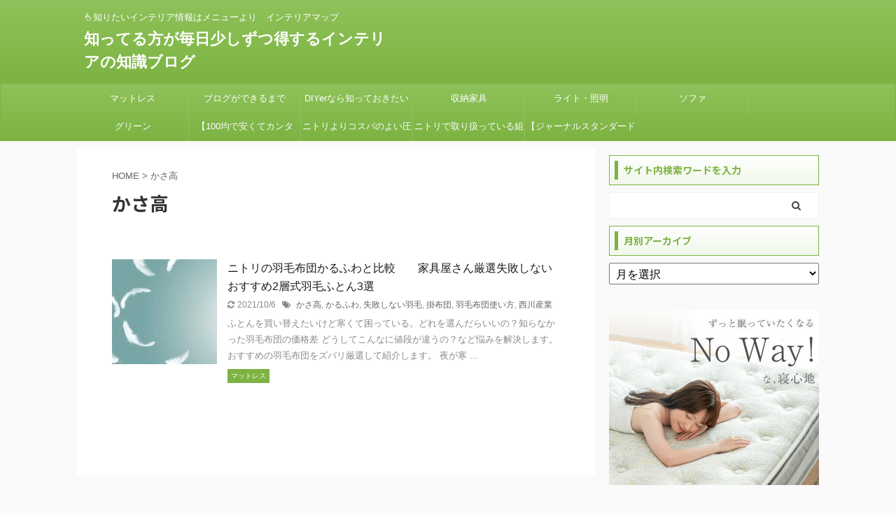

--- FILE ---
content_type: text/html; charset=UTF-8
request_url: https://sabublog.com/tag/%E3%81%8B%E3%81%95%E9%AB%98/
body_size: 15536
content:
<!DOCTYPE html>
<!--[if lt IE 7]>
<html class="ie6" dir="ltr" lang="ja" prefix="og: https://ogp.me/ns#"> <![endif]-->
<!--[if IE 7]>
<html class="i7" dir="ltr" lang="ja" prefix="og: https://ogp.me/ns#"> <![endif]-->
<!--[if IE 8]>
<html class="ie" dir="ltr" lang="ja" prefix="og: https://ogp.me/ns#"> <![endif]-->
<!--[if gt IE 8]><!-->
<html dir="ltr" lang="ja" prefix="og: https://ogp.me/ns#" class="s-navi-search-overlay ">
	<!--<![endif]-->
	<head prefix="og: http://ogp.me/ns# fb: http://ogp.me/ns/fb# article: http://ogp.me/ns/article#">
		<meta charset="UTF-8" >
		<meta name="viewport" content="width=device-width,initial-scale=1.0,user-scalable=no,viewport-fit=cover">
		<meta name="format-detection" content="telephone=no" >

					<meta name="robots" content="noindex,follow">
		
		<link rel="alternate" type="application/rss+xml" title="知ってる方が毎日少しずつ得するインテリアの知識ブログ RSS Feed" href="https://sabublog.com/feed/" />
		<link rel="pingback" href="https://sabublog.com/xmlrpc.php" >
		<!--[if lt IE 9]>
		<script src="https://sabublog.com/wp-content/themes/affinger5/js/html5shiv.js"></script>
		<![endif]-->
					<style>img:is([sizes="auto" i], [sizes^="auto," i]) { contain-intrinsic-size: 3000px 1500px }</style>
	
		<!-- All in One SEO 4.9.0 - aioseo.com -->
	<meta name="robots" content="max-image-preview:large" />
	<link rel="canonical" href="https://sabublog.com/tag/%e3%81%8b%e3%81%95%e9%ab%98/" />
	<meta name="generator" content="All in One SEO (AIOSEO) 4.9.0" />
		<script type="application/ld+json" class="aioseo-schema">
			{"@context":"https:\/\/schema.org","@graph":[{"@type":"BreadcrumbList","@id":"https:\/\/sabublog.com\/tag\/%E3%81%8B%E3%81%95%E9%AB%98\/#breadcrumblist","itemListElement":[{"@type":"ListItem","@id":"https:\/\/sabublog.com#listItem","position":1,"name":"Home","item":"https:\/\/sabublog.com","nextItem":{"@type":"ListItem","@id":"https:\/\/sabublog.com\/tag\/%e3%81%8b%e3%81%95%e9%ab%98\/#listItem","name":"\u304b\u3055\u9ad8"}},{"@type":"ListItem","@id":"https:\/\/sabublog.com\/tag\/%e3%81%8b%e3%81%95%e9%ab%98\/#listItem","position":2,"name":"\u304b\u3055\u9ad8","previousItem":{"@type":"ListItem","@id":"https:\/\/sabublog.com#listItem","name":"Home"}}]},{"@type":"CollectionPage","@id":"https:\/\/sabublog.com\/tag\/%E3%81%8B%E3%81%95%E9%AB%98\/#collectionpage","url":"https:\/\/sabublog.com\/tag\/%E3%81%8B%E3%81%95%E9%AB%98\/","name":"\u304b\u3055\u9ad8 | \u77e5\u3063\u3066\u308b\u65b9\u304c\u6bce\u65e5\u5c11\u3057\u305a\u3064\u5f97\u3059\u308b\u30a4\u30f3\u30c6\u30ea\u30a2\u306e\u77e5\u8b58\u30d6\u30ed\u30b0","inLanguage":"ja","isPartOf":{"@id":"https:\/\/sabublog.com\/#website"},"breadcrumb":{"@id":"https:\/\/sabublog.com\/tag\/%E3%81%8B%E3%81%95%E9%AB%98\/#breadcrumblist"}},{"@type":"Person","@id":"https:\/\/sabublog.com\/#person","name":"\u7ba1\u7406\u4eba","image":{"@type":"ImageObject","@id":"https:\/\/sabublog.com\/tag\/%E3%81%8B%E3%81%95%E9%AB%98\/#personImage","url":"https:\/\/secure.gravatar.com\/avatar\/ca7230ffc75fc6cb90c0e85bec9ecffe?s=96&d=mm&r=g","width":96,"height":96,"caption":"\u7ba1\u7406\u4eba"},"sameAs":["https:\/\/twitter.com\/sabu_su"]},{"@type":"WebSite","@id":"https:\/\/sabublog.com\/#website","url":"https:\/\/sabublog.com\/","name":"\u77e5\u3063\u3066\u308b\u65b9\u304c\u6bce\u65e5\u5c11\u3057\u305a\u3064\u5f97\u3059\u308b\u30a4\u30f3\u30c6\u30ea\u30a2\u306e\u77e5\u8b58\u30d6\u30ed\u30b0","description":"\ud83d\udc46\u77e5\u308a\u305f\u3044\u30a4\u30f3\u30c6\u30ea\u30a2\u60c5\u5831\u306f\u30e1\u30cb\u30e5\u30fc\u3088\u308a\u3000\u30a4\u30f3\u30c6\u30ea\u30a2\u30de\u30c3\u30d7","inLanguage":"ja","publisher":{"@id":"https:\/\/sabublog.com\/#person"}}]}
		</script>
		<!-- All in One SEO -->

<title>かさ高 | 知ってる方が毎日少しずつ得するインテリアの知識ブログ</title>
<link rel='dns-prefetch' href='//ajax.googleapis.com' />
<link rel='dns-prefetch' href='//webfonts.xserver.jp' />
<link rel='dns-prefetch' href='//stats.wp.com' />
<link rel='preconnect' href='//c0.wp.com' />
<script type="text/javascript">
/* <![CDATA[ */
window._wpemojiSettings = {"baseUrl":"https:\/\/s.w.org\/images\/core\/emoji\/15.0.3\/72x72\/","ext":".png","svgUrl":"https:\/\/s.w.org\/images\/core\/emoji\/15.0.3\/svg\/","svgExt":".svg","source":{"concatemoji":"https:\/\/sabublog.com\/wp-includes\/js\/wp-emoji-release.min.js?ver=6.7.1"}};
/*! This file is auto-generated */
!function(i,n){var o,s,e;function c(e){try{var t={supportTests:e,timestamp:(new Date).valueOf()};sessionStorage.setItem(o,JSON.stringify(t))}catch(e){}}function p(e,t,n){e.clearRect(0,0,e.canvas.width,e.canvas.height),e.fillText(t,0,0);var t=new Uint32Array(e.getImageData(0,0,e.canvas.width,e.canvas.height).data),r=(e.clearRect(0,0,e.canvas.width,e.canvas.height),e.fillText(n,0,0),new Uint32Array(e.getImageData(0,0,e.canvas.width,e.canvas.height).data));return t.every(function(e,t){return e===r[t]})}function u(e,t,n){switch(t){case"flag":return n(e,"\ud83c\udff3\ufe0f\u200d\u26a7\ufe0f","\ud83c\udff3\ufe0f\u200b\u26a7\ufe0f")?!1:!n(e,"\ud83c\uddfa\ud83c\uddf3","\ud83c\uddfa\u200b\ud83c\uddf3")&&!n(e,"\ud83c\udff4\udb40\udc67\udb40\udc62\udb40\udc65\udb40\udc6e\udb40\udc67\udb40\udc7f","\ud83c\udff4\u200b\udb40\udc67\u200b\udb40\udc62\u200b\udb40\udc65\u200b\udb40\udc6e\u200b\udb40\udc67\u200b\udb40\udc7f");case"emoji":return!n(e,"\ud83d\udc26\u200d\u2b1b","\ud83d\udc26\u200b\u2b1b")}return!1}function f(e,t,n){var r="undefined"!=typeof WorkerGlobalScope&&self instanceof WorkerGlobalScope?new OffscreenCanvas(300,150):i.createElement("canvas"),a=r.getContext("2d",{willReadFrequently:!0}),o=(a.textBaseline="top",a.font="600 32px Arial",{});return e.forEach(function(e){o[e]=t(a,e,n)}),o}function t(e){var t=i.createElement("script");t.src=e,t.defer=!0,i.head.appendChild(t)}"undefined"!=typeof Promise&&(o="wpEmojiSettingsSupports",s=["flag","emoji"],n.supports={everything:!0,everythingExceptFlag:!0},e=new Promise(function(e){i.addEventListener("DOMContentLoaded",e,{once:!0})}),new Promise(function(t){var n=function(){try{var e=JSON.parse(sessionStorage.getItem(o));if("object"==typeof e&&"number"==typeof e.timestamp&&(new Date).valueOf()<e.timestamp+604800&&"object"==typeof e.supportTests)return e.supportTests}catch(e){}return null}();if(!n){if("undefined"!=typeof Worker&&"undefined"!=typeof OffscreenCanvas&&"undefined"!=typeof URL&&URL.createObjectURL&&"undefined"!=typeof Blob)try{var e="postMessage("+f.toString()+"("+[JSON.stringify(s),u.toString(),p.toString()].join(",")+"));",r=new Blob([e],{type:"text/javascript"}),a=new Worker(URL.createObjectURL(r),{name:"wpTestEmojiSupports"});return void(a.onmessage=function(e){c(n=e.data),a.terminate(),t(n)})}catch(e){}c(n=f(s,u,p))}t(n)}).then(function(e){for(var t in e)n.supports[t]=e[t],n.supports.everything=n.supports.everything&&n.supports[t],"flag"!==t&&(n.supports.everythingExceptFlag=n.supports.everythingExceptFlag&&n.supports[t]);n.supports.everythingExceptFlag=n.supports.everythingExceptFlag&&!n.supports.flag,n.DOMReady=!1,n.readyCallback=function(){n.DOMReady=!0}}).then(function(){return e}).then(function(){var e;n.supports.everything||(n.readyCallback(),(e=n.source||{}).concatemoji?t(e.concatemoji):e.wpemoji&&e.twemoji&&(t(e.twemoji),t(e.wpemoji)))}))}((window,document),window._wpemojiSettings);
/* ]]> */
</script>
<style id='wp-emoji-styles-inline-css' type='text/css'>

	img.wp-smiley, img.emoji {
		display: inline !important;
		border: none !important;
		box-shadow: none !important;
		height: 1em !important;
		width: 1em !important;
		margin: 0 0.07em !important;
		vertical-align: -0.1em !important;
		background: none !important;
		padding: 0 !important;
	}
</style>
<link rel='stylesheet' id='wp-block-library-css' href='https://c0.wp.com/c/6.7.1/wp-includes/css/dist/block-library/style.min.css' type='text/css' media='all' />
<link rel='stylesheet' id='aioseo/css/src/vue/standalone/blocks/table-of-contents/global.scss-css' href='https://sabublog.com/wp-content/plugins/all-in-one-seo-pack/dist/Lite/assets/css/table-of-contents/global.e90f6d47.css?ver=4.9.0' type='text/css' media='all' />
<link rel='stylesheet' id='mediaelement-css' href='https://c0.wp.com/c/6.7.1/wp-includes/js/mediaelement/mediaelementplayer-legacy.min.css' type='text/css' media='all' />
<link rel='stylesheet' id='wp-mediaelement-css' href='https://c0.wp.com/c/6.7.1/wp-includes/js/mediaelement/wp-mediaelement.min.css' type='text/css' media='all' />
<style id='jetpack-sharing-buttons-style-inline-css' type='text/css'>
.jetpack-sharing-buttons__services-list{display:flex;flex-direction:row;flex-wrap:wrap;gap:0;list-style-type:none;margin:5px;padding:0}.jetpack-sharing-buttons__services-list.has-small-icon-size{font-size:12px}.jetpack-sharing-buttons__services-list.has-normal-icon-size{font-size:16px}.jetpack-sharing-buttons__services-list.has-large-icon-size{font-size:24px}.jetpack-sharing-buttons__services-list.has-huge-icon-size{font-size:36px}@media print{.jetpack-sharing-buttons__services-list{display:none!important}}.editor-styles-wrapper .wp-block-jetpack-sharing-buttons{gap:0;padding-inline-start:0}ul.jetpack-sharing-buttons__services-list.has-background{padding:1.25em 2.375em}
</style>
<link rel='stylesheet' id='liquid-block-speech-css' href='https://sabublog.com/wp-content/plugins/liquid-speech-balloon/css/block.css?ver=6.7.1' type='text/css' media='all' />
<style id='classic-theme-styles-inline-css' type='text/css'>
/*! This file is auto-generated */
.wp-block-button__link{color:#fff;background-color:#32373c;border-radius:9999px;box-shadow:none;text-decoration:none;padding:calc(.667em + 2px) calc(1.333em + 2px);font-size:1.125em}.wp-block-file__button{background:#32373c;color:#fff;text-decoration:none}
</style>
<style id='global-styles-inline-css' type='text/css'>
:root{--wp--preset--aspect-ratio--square: 1;--wp--preset--aspect-ratio--4-3: 4/3;--wp--preset--aspect-ratio--3-4: 3/4;--wp--preset--aspect-ratio--3-2: 3/2;--wp--preset--aspect-ratio--2-3: 2/3;--wp--preset--aspect-ratio--16-9: 16/9;--wp--preset--aspect-ratio--9-16: 9/16;--wp--preset--color--black: #000000;--wp--preset--color--cyan-bluish-gray: #abb8c3;--wp--preset--color--white: #ffffff;--wp--preset--color--pale-pink: #f78da7;--wp--preset--color--vivid-red: #cf2e2e;--wp--preset--color--luminous-vivid-orange: #ff6900;--wp--preset--color--luminous-vivid-amber: #fcb900;--wp--preset--color--light-green-cyan: #7bdcb5;--wp--preset--color--vivid-green-cyan: #00d084;--wp--preset--color--pale-cyan-blue: #8ed1fc;--wp--preset--color--vivid-cyan-blue: #0693e3;--wp--preset--color--vivid-purple: #9b51e0;--wp--preset--color--soft-red: #e6514c;--wp--preset--color--light-grayish-red: #fdebee;--wp--preset--color--vivid-yellow: #ffc107;--wp--preset--color--very-pale-yellow: #fffde7;--wp--preset--color--very-light-gray: #fafafa;--wp--preset--color--very-dark-gray: #313131;--wp--preset--color--original-color-a: #43a047;--wp--preset--color--original-color-b: #795548;--wp--preset--color--original-color-c: #ec407a;--wp--preset--color--original-color-d: #9e9d24;--wp--preset--gradient--vivid-cyan-blue-to-vivid-purple: linear-gradient(135deg,rgba(6,147,227,1) 0%,rgb(155,81,224) 100%);--wp--preset--gradient--light-green-cyan-to-vivid-green-cyan: linear-gradient(135deg,rgb(122,220,180) 0%,rgb(0,208,130) 100%);--wp--preset--gradient--luminous-vivid-amber-to-luminous-vivid-orange: linear-gradient(135deg,rgba(252,185,0,1) 0%,rgba(255,105,0,1) 100%);--wp--preset--gradient--luminous-vivid-orange-to-vivid-red: linear-gradient(135deg,rgba(255,105,0,1) 0%,rgb(207,46,46) 100%);--wp--preset--gradient--very-light-gray-to-cyan-bluish-gray: linear-gradient(135deg,rgb(238,238,238) 0%,rgb(169,184,195) 100%);--wp--preset--gradient--cool-to-warm-spectrum: linear-gradient(135deg,rgb(74,234,220) 0%,rgb(151,120,209) 20%,rgb(207,42,186) 40%,rgb(238,44,130) 60%,rgb(251,105,98) 80%,rgb(254,248,76) 100%);--wp--preset--gradient--blush-light-purple: linear-gradient(135deg,rgb(255,206,236) 0%,rgb(152,150,240) 100%);--wp--preset--gradient--blush-bordeaux: linear-gradient(135deg,rgb(254,205,165) 0%,rgb(254,45,45) 50%,rgb(107,0,62) 100%);--wp--preset--gradient--luminous-dusk: linear-gradient(135deg,rgb(255,203,112) 0%,rgb(199,81,192) 50%,rgb(65,88,208) 100%);--wp--preset--gradient--pale-ocean: linear-gradient(135deg,rgb(255,245,203) 0%,rgb(182,227,212) 50%,rgb(51,167,181) 100%);--wp--preset--gradient--electric-grass: linear-gradient(135deg,rgb(202,248,128) 0%,rgb(113,206,126) 100%);--wp--preset--gradient--midnight: linear-gradient(135deg,rgb(2,3,129) 0%,rgb(40,116,252) 100%);--wp--preset--font-size--small: 13px;--wp--preset--font-size--medium: 20px;--wp--preset--font-size--large: 36px;--wp--preset--font-size--x-large: 42px;--wp--preset--spacing--20: 0.44rem;--wp--preset--spacing--30: 0.67rem;--wp--preset--spacing--40: 1rem;--wp--preset--spacing--50: 1.5rem;--wp--preset--spacing--60: 2.25rem;--wp--preset--spacing--70: 3.38rem;--wp--preset--spacing--80: 5.06rem;--wp--preset--shadow--natural: 6px 6px 9px rgba(0, 0, 0, 0.2);--wp--preset--shadow--deep: 12px 12px 50px rgba(0, 0, 0, 0.4);--wp--preset--shadow--sharp: 6px 6px 0px rgba(0, 0, 0, 0.2);--wp--preset--shadow--outlined: 6px 6px 0px -3px rgba(255, 255, 255, 1), 6px 6px rgba(0, 0, 0, 1);--wp--preset--shadow--crisp: 6px 6px 0px rgba(0, 0, 0, 1);}:where(.is-layout-flex){gap: 0.5em;}:where(.is-layout-grid){gap: 0.5em;}body .is-layout-flex{display: flex;}.is-layout-flex{flex-wrap: wrap;align-items: center;}.is-layout-flex > :is(*, div){margin: 0;}body .is-layout-grid{display: grid;}.is-layout-grid > :is(*, div){margin: 0;}:where(.wp-block-columns.is-layout-flex){gap: 2em;}:where(.wp-block-columns.is-layout-grid){gap: 2em;}:where(.wp-block-post-template.is-layout-flex){gap: 1.25em;}:where(.wp-block-post-template.is-layout-grid){gap: 1.25em;}.has-black-color{color: var(--wp--preset--color--black) !important;}.has-cyan-bluish-gray-color{color: var(--wp--preset--color--cyan-bluish-gray) !important;}.has-white-color{color: var(--wp--preset--color--white) !important;}.has-pale-pink-color{color: var(--wp--preset--color--pale-pink) !important;}.has-vivid-red-color{color: var(--wp--preset--color--vivid-red) !important;}.has-luminous-vivid-orange-color{color: var(--wp--preset--color--luminous-vivid-orange) !important;}.has-luminous-vivid-amber-color{color: var(--wp--preset--color--luminous-vivid-amber) !important;}.has-light-green-cyan-color{color: var(--wp--preset--color--light-green-cyan) !important;}.has-vivid-green-cyan-color{color: var(--wp--preset--color--vivid-green-cyan) !important;}.has-pale-cyan-blue-color{color: var(--wp--preset--color--pale-cyan-blue) !important;}.has-vivid-cyan-blue-color{color: var(--wp--preset--color--vivid-cyan-blue) !important;}.has-vivid-purple-color{color: var(--wp--preset--color--vivid-purple) !important;}.has-black-background-color{background-color: var(--wp--preset--color--black) !important;}.has-cyan-bluish-gray-background-color{background-color: var(--wp--preset--color--cyan-bluish-gray) !important;}.has-white-background-color{background-color: var(--wp--preset--color--white) !important;}.has-pale-pink-background-color{background-color: var(--wp--preset--color--pale-pink) !important;}.has-vivid-red-background-color{background-color: var(--wp--preset--color--vivid-red) !important;}.has-luminous-vivid-orange-background-color{background-color: var(--wp--preset--color--luminous-vivid-orange) !important;}.has-luminous-vivid-amber-background-color{background-color: var(--wp--preset--color--luminous-vivid-amber) !important;}.has-light-green-cyan-background-color{background-color: var(--wp--preset--color--light-green-cyan) !important;}.has-vivid-green-cyan-background-color{background-color: var(--wp--preset--color--vivid-green-cyan) !important;}.has-pale-cyan-blue-background-color{background-color: var(--wp--preset--color--pale-cyan-blue) !important;}.has-vivid-cyan-blue-background-color{background-color: var(--wp--preset--color--vivid-cyan-blue) !important;}.has-vivid-purple-background-color{background-color: var(--wp--preset--color--vivid-purple) !important;}.has-black-border-color{border-color: var(--wp--preset--color--black) !important;}.has-cyan-bluish-gray-border-color{border-color: var(--wp--preset--color--cyan-bluish-gray) !important;}.has-white-border-color{border-color: var(--wp--preset--color--white) !important;}.has-pale-pink-border-color{border-color: var(--wp--preset--color--pale-pink) !important;}.has-vivid-red-border-color{border-color: var(--wp--preset--color--vivid-red) !important;}.has-luminous-vivid-orange-border-color{border-color: var(--wp--preset--color--luminous-vivid-orange) !important;}.has-luminous-vivid-amber-border-color{border-color: var(--wp--preset--color--luminous-vivid-amber) !important;}.has-light-green-cyan-border-color{border-color: var(--wp--preset--color--light-green-cyan) !important;}.has-vivid-green-cyan-border-color{border-color: var(--wp--preset--color--vivid-green-cyan) !important;}.has-pale-cyan-blue-border-color{border-color: var(--wp--preset--color--pale-cyan-blue) !important;}.has-vivid-cyan-blue-border-color{border-color: var(--wp--preset--color--vivid-cyan-blue) !important;}.has-vivid-purple-border-color{border-color: var(--wp--preset--color--vivid-purple) !important;}.has-vivid-cyan-blue-to-vivid-purple-gradient-background{background: var(--wp--preset--gradient--vivid-cyan-blue-to-vivid-purple) !important;}.has-light-green-cyan-to-vivid-green-cyan-gradient-background{background: var(--wp--preset--gradient--light-green-cyan-to-vivid-green-cyan) !important;}.has-luminous-vivid-amber-to-luminous-vivid-orange-gradient-background{background: var(--wp--preset--gradient--luminous-vivid-amber-to-luminous-vivid-orange) !important;}.has-luminous-vivid-orange-to-vivid-red-gradient-background{background: var(--wp--preset--gradient--luminous-vivid-orange-to-vivid-red) !important;}.has-very-light-gray-to-cyan-bluish-gray-gradient-background{background: var(--wp--preset--gradient--very-light-gray-to-cyan-bluish-gray) !important;}.has-cool-to-warm-spectrum-gradient-background{background: var(--wp--preset--gradient--cool-to-warm-spectrum) !important;}.has-blush-light-purple-gradient-background{background: var(--wp--preset--gradient--blush-light-purple) !important;}.has-blush-bordeaux-gradient-background{background: var(--wp--preset--gradient--blush-bordeaux) !important;}.has-luminous-dusk-gradient-background{background: var(--wp--preset--gradient--luminous-dusk) !important;}.has-pale-ocean-gradient-background{background: var(--wp--preset--gradient--pale-ocean) !important;}.has-electric-grass-gradient-background{background: var(--wp--preset--gradient--electric-grass) !important;}.has-midnight-gradient-background{background: var(--wp--preset--gradient--midnight) !important;}.has-small-font-size{font-size: var(--wp--preset--font-size--small) !important;}.has-medium-font-size{font-size: var(--wp--preset--font-size--medium) !important;}.has-large-font-size{font-size: var(--wp--preset--font-size--large) !important;}.has-x-large-font-size{font-size: var(--wp--preset--font-size--x-large) !important;}
:where(.wp-block-post-template.is-layout-flex){gap: 1.25em;}:where(.wp-block-post-template.is-layout-grid){gap: 1.25em;}
:where(.wp-block-columns.is-layout-flex){gap: 2em;}:where(.wp-block-columns.is-layout-grid){gap: 2em;}
:root :where(.wp-block-pullquote){font-size: 1.5em;line-height: 1.6;}
</style>
<link rel='stylesheet' id='pz-linkcard-css' href='//sabublog.com/wp-content/uploads/pz-linkcard/style.css?ver=2.5.5.1' type='text/css' media='all' />
<link rel='stylesheet' id='toc-screen-css' href='https://sabublog.com/wp-content/plugins/table-of-contents-plus/screen.min.css?ver=2411.1' type='text/css' media='all' />
<style id='toc-screen-inline-css' type='text/css'>
div#toc_container ul li {font-size: 100%;}
</style>
<link rel='stylesheet' id='normalize-css' href='https://sabublog.com/wp-content/themes/affinger5/css/normalize.css?ver=1.5.9' type='text/css' media='all' />
<link rel='stylesheet' id='font-awesome-css' href='https://sabublog.com/wp-content/themes/affinger5/css/fontawesome/css/font-awesome.min.css?ver=4.7.0' type='text/css' media='all' />
<link rel='stylesheet' id='font-awesome-animation-css' href='https://sabublog.com/wp-content/themes/affinger5/css/fontawesome/css/font-awesome-animation.min.css?ver=6.7.1' type='text/css' media='all' />
<link rel='stylesheet' id='st_svg-css' href='https://sabublog.com/wp-content/themes/affinger5/st_svg/style.css?ver=6.7.1' type='text/css' media='all' />
<link rel='stylesheet' id='slick-css' href='https://sabublog.com/wp-content/themes/affinger5/vendor/slick/slick.css?ver=1.8.0' type='text/css' media='all' />
<link rel='stylesheet' id='slick-theme-css' href='https://sabublog.com/wp-content/themes/affinger5/vendor/slick/slick-theme.css?ver=1.8.0' type='text/css' media='all' />
<link rel='stylesheet' id='fonts-googleapis-notosansjp-css' href='//fonts.googleapis.com/css?family=Noto+Sans+JP%3A400%2C700&#038;display=swap&#038;subset=japanese&#038;ver=6.7.1' type='text/css' media='all' />
<link rel='stylesheet' id='style-css' href='https://sabublog.com/wp-content/themes/affinger5/style.css?ver=6.7.1' type='text/css' media='all' />
<link rel='stylesheet' id='child-style-css' href='https://sabublog.com/wp-content/themes/affinger5-child/style.css?ver=6.7.1' type='text/css' media='all' />
<link rel='stylesheet' id='single-css' href='https://sabublog.com/wp-content/themes/affinger5/st-rankcss.php' type='text/css' media='all' />
<link rel='stylesheet' id='st-themecss-css' href='https://sabublog.com/wp-content/themes/affinger5/st-themecss-loader.php?ver=6.7.1' type='text/css' media='all' />
<script type="text/javascript" src="//ajax.googleapis.com/ajax/libs/jquery/1.11.3/jquery.min.js?ver=1.11.3" id="jquery-js"></script>
<script type="text/javascript" src="//webfonts.xserver.jp/js/xserverv3.js?fadein=0&amp;ver=2.0.8" id="typesquare_std-js"></script>
<link rel="https://api.w.org/" href="https://sabublog.com/wp-json/" /><link rel="alternate" title="JSON" type="application/json" href="https://sabublog.com/wp-json/wp/v2/tags/732" />	<style>img#wpstats{display:none}</style>
		<meta name="viewport" content="width=device-width,initial-scale=1.0">
<link rel="icon" href="https://sabublog.com/wp-content/uploads/2024/06/image-100x100.jpg" sizes="32x32" />
<link rel="icon" href="https://sabublog.com/wp-content/uploads/2024/06/image-200x300.jpg" sizes="192x192" />
<link rel="apple-touch-icon" href="https://sabublog.com/wp-content/uploads/2024/06/image-200x300.jpg" />
<meta name="msapplication-TileImage" content="https://sabublog.com/wp-content/uploads/2024/06/image.jpg" />
					<!-- OGP -->
	
						<meta name="twitter:card" content="summary_large_image">
				<meta name="twitter:site" content="@sabu_su">
		<meta name="twitter:title" content="知ってる方が毎日少しずつ得するインテリアの知識ブログ">
		<meta name="twitter:description" content="&#x1f446;知りたいインテリア情報はメニューより　インテリアマップ">
		<meta name="twitter:image" content="https://sabublog.com/wp-content/themes/affinger5/images/no-img.png">
		<!-- /OGP -->
		



<script>
	jQuery(function(){
		jQuery('.st-btn-open').click(function(){
			jQuery(this).next('.st-slidebox').stop(true, true).slideToggle();
			jQuery(this).addClass('st-btn-open-click');
		});
	});
</script>

	<script>
		jQuery(function(){
		jQuery('.post h2 , .h2modoki').wrapInner('<span class="st-dash-design"></span>');
		}) 
	</script>
<script>
jQuery(function(){
  jQuery('#st-tab-menu li').on('click', function(){
    if(jQuery(this).not('active')){
      jQuery(this).addClass('active').siblings('li').removeClass('active');
      var index = jQuery('#st-tab-menu li').index(this);
      jQuery('#st-tab-box div').eq(index).addClass('active').siblings('div').removeClass('active');
    }
  });
});
</script>

<script>
	jQuery(function(){
		jQuery("#toc_container:not(:has(ul ul))").addClass("only-toc");
		jQuery(".st-ac-box ul:has(.cat-item)").each(function(){
			jQuery(this).addClass("st-ac-cat");
		});
	});
</script>

<script>
	jQuery(function(){
						jQuery('.st-star').parent('.rankh4').css('padding-bottom','5px'); // スターがある場合のランキング見出し調整
	});
</script>

			</head>
	<body class="archive tag tag-732 not-front-page" >
					<div id="st-ami">
				<div id="wrapper" class="">
				<div id="wrapper-in">
					<header id="">
						<div id="headbox-bg">
							<div id="headbox">

								<nav id="s-navi" class="pcnone" data-st-nav data-st-nav-type="normal">
		<dl class="acordion is-active" data-st-nav-primary>
			<dt class="trigger">
				<p class="acordion_button"><span class="op op-menu"><i class="fa st-svg-menu_thin"></i></span></p>

				
				
							<!-- 追加メニュー -->
							
							<!-- 追加メニュー2 -->
							
							</dt>

			<dd class="acordion_tree">
				<div class="acordion_tree_content">

					

												<div class="menu-%e3%83%a9%e3%82%a4%e3%83%95%e3%83%8f%e3%83%83%e3%82%af%e7%a0%94%e7%a9%b6%e6%89%80-container"><ul id="menu-%e3%83%a9%e3%82%a4%e3%83%95%e3%83%8f%e3%83%83%e3%82%af%e7%a0%94%e7%a9%b6%e6%89%80" class="menu"><li id="menu-item-3953" class="menu-item menu-item-type-taxonomy menu-item-object-category menu-item-3953"><a href="https://sabublog.com/category/mattress/"><span class="menu-item-label">マットレス</span></a></li>
<li id="menu-item-3954" class="menu-item menu-item-type-taxonomy menu-item-object-category menu-item-3954"><a href="https://sabublog.com/category/%e5%89%af%e6%a5%ad-ja/"><span class="menu-item-label">ブログができるまで</span></a></li>
<li id="menu-item-3955" class="menu-item menu-item-type-taxonomy menu-item-object-category menu-item-3955"><a href="https://sabublog.com/category/tools-and-knowledge-that-diyers-should-know/"><span class="menu-item-label">DIYerなら知っておきたい</span></a></li>
<li id="menu-item-3956" class="menu-item menu-item-type-taxonomy menu-item-object-category menu-item-3956"><a href="https://sabublog.com/category/storage-furniture/"><span class="menu-item-label">収納家具</span></a></li>
<li id="menu-item-3957" class="menu-item menu-item-type-taxonomy menu-item-object-category menu-item-3957"><a href="https://sabublog.com/category/illumination/"><span class="menu-item-label">ライト・照明</span></a></li>
<li id="menu-item-3958" class="menu-item menu-item-type-taxonomy menu-item-object-category menu-item-3958"><a href="https://sabublog.com/category/sofa/"><span class="menu-item-label">ソファ</span></a></li>
<li id="menu-item-3959" class="menu-item menu-item-type-taxonomy menu-item-object-category menu-item-3959"><a href="https://sabublog.com/category/green-shop/"><span class="menu-item-label">グリーン</span></a></li>
<li id="menu-item-3960" class="menu-item menu-item-type-post_type menu-item-object-post menu-item-3960"><a href="https://sabublog.com/?p=3471"><span class="menu-item-label">【100均で安くてカンタン】　セリアとダイソーの素材でアイアンハンギングプランターを作り方</span></a></li>
<li id="menu-item-3961" class="menu-item menu-item-type-post_type menu-item-object-post menu-item-3961"><a href="https://sabublog.com/compression-coil-mattress-with-better-cost-performance-than-nitori-domestically-produced-absolutely-look-when-moving/"><span class="menu-item-label">ニトリよりコスパのよい圧縮コイルマットレス国産のよさ【引っ越しの時に絶対見て】</span></a></li>
<li id="menu-item-3962" class="menu-item menu-item-type-post_type menu-item-object-post menu-item-3962"><a href="https://sabublog.com/how-to-make-it-easy-to-assemble-the-assembly-type-low-board-shirai-series-handled-by-nitori/"><span class="menu-item-label">ニトリで取り扱っている組立式ローボードSHIRAIシリーズの組立てを簡単にする方法　</span></a></li>
<li id="menu-item-3963" class="menu-item menu-item-type-post_type menu-item-object-post menu-item-3963"><a href="https://sabublog.com/introduction-to-journal-standard-i-tried-using-a-pot-cover-for-more-images-green/"><span class="menu-item-label">【ジャーナルスタンダード紹介】『画像多め』グリーン用の鉢カバーを使ってみたよ</span></a></li>
</ul></div>						<div class="clear"></div>

					
				</div>
			</dd>

					</dl>

					</nav>

								<div id="header-l">
									
									<div id="st-text-logo">
										
            
			
				<!-- キャプション -->
				                
					              		 	 <p class="descr sitenametop">
               		     	&#x1f446;知りたいインテリア情報はメニューより　インテリアマップ               			 </p>
					                    
				                
				<!-- ロゴ又はブログ名 -->
				              		  <p class="sitename"><a href="https://sabublog.com/">
                  		                      		    知ってる方が毎日少しずつ得するインテリアの知識ブログ                   		               		  </a></p>
            					<!-- ロゴ又はブログ名ここまで -->

			    
		
    									</div>
								</div><!-- /#header-l -->

								<div id="header-r" class="smanone">
									
								</div><!-- /#header-r -->
							</div><!-- /#headbox-bg -->
						</div><!-- /#headbox clearfix -->

						
						
						
						
											
<div id="gazou-wide">
			<div id="st-menubox">
			<div id="st-menuwide">
				<nav class="smanone clearfix"><ul id="menu-%e3%83%a9%e3%82%a4%e3%83%95%e3%83%8f%e3%83%83%e3%82%af%e7%a0%94%e7%a9%b6%e6%89%80-1" class="menu"><li class="menu-item menu-item-type-taxonomy menu-item-object-category menu-item-3953"><a href="https://sabublog.com/category/mattress/">マットレス</a></li>
<li class="menu-item menu-item-type-taxonomy menu-item-object-category menu-item-3954"><a href="https://sabublog.com/category/%e5%89%af%e6%a5%ad-ja/">ブログができるまで</a></li>
<li class="menu-item menu-item-type-taxonomy menu-item-object-category menu-item-3955"><a href="https://sabublog.com/category/tools-and-knowledge-that-diyers-should-know/">DIYerなら知っておきたい</a></li>
<li class="menu-item menu-item-type-taxonomy menu-item-object-category menu-item-3956"><a href="https://sabublog.com/category/storage-furniture/">収納家具</a></li>
<li class="menu-item menu-item-type-taxonomy menu-item-object-category menu-item-3957"><a href="https://sabublog.com/category/illumination/">ライト・照明</a></li>
<li class="menu-item menu-item-type-taxonomy menu-item-object-category menu-item-3958"><a href="https://sabublog.com/category/sofa/">ソファ</a></li>
<li class="menu-item menu-item-type-taxonomy menu-item-object-category menu-item-3959"><a href="https://sabublog.com/category/green-shop/">グリーン</a></li>
<li class="menu-item menu-item-type-post_type menu-item-object-post menu-item-3960"><a href="https://sabublog.com/?p=3471">【100均で安くてカンタン】　セリアとダイソーの素材でアイアンハンギングプランターを作り方</a></li>
<li class="menu-item menu-item-type-post_type menu-item-object-post menu-item-3961"><a href="https://sabublog.com/compression-coil-mattress-with-better-cost-performance-than-nitori-domestically-produced-absolutely-look-when-moving/">ニトリよりコスパのよい圧縮コイルマットレス国産のよさ【引っ越しの時に絶対見て】</a></li>
<li class="menu-item menu-item-type-post_type menu-item-object-post menu-item-3962"><a href="https://sabublog.com/how-to-make-it-easy-to-assemble-the-assembly-type-low-board-shirai-series-handled-by-nitori/">ニトリで取り扱っている組立式ローボードSHIRAIシリーズの組立てを簡単にする方法　</a></li>
<li class="menu-item menu-item-type-post_type menu-item-object-post menu-item-3963"><a href="https://sabublog.com/introduction-to-journal-standard-i-tried-using-a-pot-cover-for-more-images-green/">【ジャーナルスタンダード紹介】『画像多め』グリーン用の鉢カバーを使ってみたよ</a></li>
</ul></nav>			</div>
		</div>
				</div>
					
					
					</header>

					

					<div id="content-w">

					
					
					


<div id="content" class="clearfix">
	<div id="contentInner">
		<main >
			<article>
				<!--ぱんくず -->
									<div id="breadcrumb">
					<ol>
						<li><a href="https://sabublog.com"><span>HOME</span></a> > </li>
						<li>かさ高</li>
					</ol>
					</div>
								<!--/ ぱんくず -->
				<!--ループ開始-->
				<div class="post">
					<h1 class="entry-title">
													かさ高											</h1>
				</div><!-- /post -->
					<div class="kanren ">
						<dl class="clearfix">
			<dt><a href="https://sabublog.com/compared-to-nitoris-duvet-karufuwa-carefully-selected-furniture-stores-3-recommended-2-layer-duvets-that-wont-fail/">
											<img width="150" height="150" src="https://sabublog.com/wp-content/uploads/2021/10/img_1078-150x150.jpg" class="attachment-st_thumb150 size-st_thumb150 wp-post-image" alt="" decoding="async" srcset="https://sabublog.com/wp-content/uploads/2021/10/img_1078-150x150.jpg 150w, https://sabublog.com/wp-content/uploads/2021/10/img_1078-100x100.jpg 100w" sizes="(max-width: 150px) 100vw, 150px" />									</a></dt>
			<dd>
								<h3><a href="https://sabublog.com/compared-to-nitoris-duvet-karufuwa-carefully-selected-furniture-stores-3-recommended-2-layer-duvets-that-wont-fail/">
						ニトリの羽毛布団かるふわと比較　　家具屋さん厳選失敗しないおすすめ2層式羽毛ふとん3選					</a></h3>

					<div class="blog_info">
		<p>
							<i class="fa fa-refresh"></i>2021/10/6										&nbsp;<span class="pcone">
						<i class="fa fa-tags"></i>&nbsp;<a href="https://sabublog.com/tag/%e3%81%8b%e3%81%95%e9%ab%98/" rel="tag">かさ高</a>, <a href="https://sabublog.com/tag/%e3%81%8b%e3%82%8b%e3%81%b5%e3%82%8f/" rel="tag">かるふわ</a>, <a href="https://sabublog.com/tag/%e5%a4%b1%e6%95%97%e3%81%97%e3%81%aa%e3%81%84%e7%be%bd%e6%af%9b/" rel="tag">失敗しない羽毛</a>, <a href="https://sabublog.com/tag/%e6%8e%9b%e5%b8%83%e5%9b%a3/" rel="tag">掛布団</a>, <a href="https://sabublog.com/tag/%e7%be%bd%e6%af%9b%e5%b8%83%e5%9b%a3%e4%bd%bf%e3%81%84%e6%96%b9/" rel="tag">羽毛布団使い方</a>, <a href="https://sabublog.com/tag/%e8%a5%bf%e5%b7%9d%e7%94%a3%e6%a5%ad/" rel="tag">西川産業</a>				</span></p>
				</div>

					<div class="st-excerpt smanone">
		<p>ふとんを買い替えたいけど寒くて困っている。どれを選んだらいいの？知らなかった羽毛布団の価格差 どうしてこんなに値段が違うの？など悩みを解決します。おすすめの羽毛布団をズバリ厳選して紹介します。 夜が寒 ... </p>
	</div>
				<div class="st-catgroup-under">
	
	<p class="st-catgroup itiran-category">
		<a href="https://sabublog.com/category/mattress/" title="View all posts in マットレス" rel="category tag"><span class="catname st-catid1">マットレス</span></a>	</p>
</div>			</dd>
		</dl>
	</div>
						<div class="st-pagelink">
		<div class="st-pagelink-in">
				</div>
	</div>
			</article>
		</main>
	</div>
	<!-- /#contentInner -->
	<div id="side">
	<aside>

					<div class="side-topad">
				<div id="text-36" class="ad widget_text">			<div class="textwidget"></div>
		</div><div id="search-2" class="ad widget_search"><p class="st-widgets-title"><span>サイト内検索ワードを入力</span></p><div id="search" class="search-custom-d">
	<form method="get" id="searchform" action="https://sabublog.com/">
		<label class="hidden" for="s">
					</label>
		<input type="text" placeholder="" value="" name="s" id="s" />
		<input type="submit" value="&#xf002;" class="fa" id="searchsubmit" />
	</form>
</div>
<!-- /stinger --> 
</div><div id="archives-2" class="ad widget_archive"><p class="st-widgets-title"><span>月別アーカイブ</span></p>		<label class="screen-reader-text" for="archives-dropdown-2">月別アーカイブ</label>
		<select id="archives-dropdown-2" name="archive-dropdown">
			
			<option value="">月を選択</option>
				<option value='https://sabublog.com/2024/06/'> 2024年6月 &nbsp;(1)</option>
	<option value='https://sabublog.com/2023/05/'> 2023年5月 &nbsp;(1)</option>
	<option value='https://sabublog.com/2022/07/'> 2022年7月 &nbsp;(2)</option>
	<option value='https://sabublog.com/2022/04/'> 2022年4月 &nbsp;(2)</option>
	<option value='https://sabublog.com/2022/02/'> 2022年2月 &nbsp;(1)</option>
	<option value='https://sabublog.com/2022/01/'> 2022年1月 &nbsp;(1)</option>
	<option value='https://sabublog.com/2021/12/'> 2021年12月 &nbsp;(2)</option>
	<option value='https://sabublog.com/2021/11/'> 2021年11月 &nbsp;(3)</option>
	<option value='https://sabublog.com/2021/10/'> 2021年10月 &nbsp;(5)</option>
	<option value='https://sabublog.com/2021/09/'> 2021年9月 &nbsp;(8)</option>
	<option value='https://sabublog.com/2021/08/'> 2021年8月 &nbsp;(5)</option>
	<option value='https://sabublog.com/2021/07/'> 2021年7月 &nbsp;(4)</option>
	<option value='https://sabublog.com/2021/06/'> 2021年6月 &nbsp;(8)</option>
	<option value='https://sabublog.com/2021/05/'> 2021年5月 &nbsp;(5)</option>
	<option value='https://sabublog.com/2021/04/'> 2021年4月 &nbsp;(5)</option>
	<option value='https://sabublog.com/2021/03/'> 2021年3月 &nbsp;(3)</option>
	<option value='https://sabublog.com/2021/02/'> 2021年2月 &nbsp;(5)</option>
	<option value='https://sabublog.com/2021/01/'> 2021年1月 &nbsp;(5)</option>
	<option value='https://sabublog.com/2020/12/'> 2020年12月 &nbsp;(4)</option>
	<option value='https://sabublog.com/2020/11/'> 2020年11月 &nbsp;(3)</option>
	<option value='https://sabublog.com/2020/10/'> 2020年10月 &nbsp;(2)</option>
	<option value='https://sabublog.com/2020/09/'> 2020年9月 &nbsp;(2)</option>
	<option value='https://sabublog.com/2020/08/'> 2020年8月 &nbsp;(2)</option>
	<option value='https://sabublog.com/2020/07/'> 2020年7月 &nbsp;(4)</option>
	<option value='https://sabublog.com/2020/06/'> 2020年6月 &nbsp;(3)</option>
	<option value='https://sabublog.com/2020/05/'> 2020年5月 &nbsp;(2)</option>
	<option value='https://sabublog.com/2020/04/'> 2020年4月 &nbsp;(1)</option>
	<option value='https://sabublog.com/2020/03/'> 2020年3月 &nbsp;(2)</option>
	<option value='https://sabublog.com/2020/02/'> 2020年2月 &nbsp;(3)</option>

		</select>

			<script type="text/javascript">
/* <![CDATA[ */

(function() {
	var dropdown = document.getElementById( "archives-dropdown-2" );
	function onSelectChange() {
		if ( dropdown.options[ dropdown.selectedIndex ].value !== '' ) {
			document.location.href = this.options[ this.selectedIndex ].value;
		}
	}
	dropdown.onchange = onSelectChange;
})();

/* ]]> */
</script>
</div><div id="text-34" class="ad widget_text">			<div class="textwidget"><p><a href="https://px.a8.net/svt/ejp?a8mat=3H5U76+9MIAUQ+4MRW+61Z81" rel="nofollow"><br />
<img loading="lazy" decoding="async" border="0" width="300" height="250" alt="" src="https://www23.a8.net/svt/bgt?aid=210224418582&wid=001&eno=01&mid=s00000021614001017000&mc=1"></a><br />
<img loading="lazy" decoding="async" border="0" width="1" height="1" src="https://www18.a8.net/0.gif?a8mat=3H5U76+9MIAUQ+4MRW+61Z81" alt=""></p>
</div>
		</div><div id="text-31" class="ad widget_text">			<div class="textwidget"></div>
		</div><div id="text-11" class="ad widget_text">			<div class="textwidget"><p><a href="https://px.a8.net/svt/ejp?a8mat=3H855X+EI56B6+3606+6D4GH" rel="nofollow"><br />
<img loading="lazy" decoding="async" border="0" width="300" height="250" alt="" src="https://www29.a8.net/svt/bgt?aid=210331941877&wid=001&eno=01&mid=s00000014775001069000&mc=1"></a><br />
<img loading="lazy" decoding="async" border="0" width="1" height="1" src="https://www18.a8.net/0.gif?a8mat=3H855X+EI56B6+3606+6D4GH" alt=""></p>
</div>
		</div><div id="text-13" class="ad widget_text">			<div class="textwidget"><p><a href="https://px.a8.net/svt/ejp?a8mat=44WSET+AUKDMA+5OSS+BXYE9" rel="nofollow"><br />
<img loading="lazy" decoding="async" border="0" width="300" height="250" alt="" src="https://www26.a8.net/svt/bgt?aid=250112981656&wid=001&eno=01&mid=s00000026542002006000&mc=1"></a><br />
<img loading="lazy" decoding="async" border="0" width="1" height="1" src="https://www16.a8.net/0.gif?a8mat=44WSET+AUKDMA+5OSS+BXYE9" alt=""></p>
</div>
		</div>			</div>
		
					<div class="kanren ">
										<dl class="clearfix">
				<dt><a href="https://sabublog.com/%e8%87%aa%e5%b7%b1%e7%b4%b9%e4%bb%8b/">
													<img width="150" height="150" src="https://sabublog.com/wp-content/uploads/2024/06/img_6886-1-150x150.jpg" class="attachment-st_thumb150 size-st_thumb150 wp-post-image" alt="" decoding="async" loading="lazy" srcset="https://sabublog.com/wp-content/uploads/2024/06/img_6886-1-150x150.jpg 150w, https://sabublog.com/wp-content/uploads/2024/06/img_6886-1-100x100.jpg 100w" sizes="auto, (max-width: 150px) 100vw, 150px" />											</a></dt>
				<dd>
										<h5 class="kanren-t"><a href="https://sabublog.com/%e8%87%aa%e5%b7%b1%e7%b4%b9%e4%bb%8b/">自己紹介　PM1</a></h5>
						<div class="blog_info">
		<p>
							<i class="fa fa-clock-o"></i>2024/6/28					</p>
	</div>
						<div class="smanone st-excerpt">
		<p>インテリアに対する思い 私のモットーは「どんなにセンスや予算がなくても1人でも多の人にインテリアコーディネートの楽しさを届ける」です 人生のすべての時間をインテリアに費やしています 頭の中はインテリア ... </p>
	</div>
					<div class="st-catgroup-under">
	
	<p class="st-catgroup itiran-category">
		<a href="https://sabublog.com/category/%e6%9a%ae%e3%82%89%e3%81%97/" title="View all posts in 暮らし" rel="category tag"><span class="catname st-catid807">暮らし</span></a>	</p>
</div>				</dd>
			</dl>
								<dl class="clearfix">
				<dt><a href="https://sabublog.com/nitori-queen-mattress-n-sleep-2-pieces-i-will-thoroughly-explain-why-the-split-type-is-attractive/">
													<img width="150" height="150" src="https://sabublog.com/wp-content/uploads/2023/08/img_2135-150x150.jpg" class="attachment-st_thumb150 size-st_thumb150 wp-post-image" alt="" decoding="async" loading="lazy" srcset="https://sabublog.com/wp-content/uploads/2023/08/img_2135-150x150.jpg 150w, https://sabublog.com/wp-content/uploads/2023/08/img_2135-768x766.jpg 768w, https://sabublog.com/wp-content/uploads/2023/08/img_2135-100x100.jpg 100w, https://sabublog.com/wp-content/uploads/2023/08/img_2135.jpg 828w" sizes="auto, (max-width: 150px) 100vw, 150px" />											</a></dt>
				<dd>
										<h5 class="kanren-t"><a href="https://sabublog.com/nitori-queen-mattress-n-sleep-2-pieces-i-will-thoroughly-explain-why-the-split-type-is-attractive/">【完全版】ニトリ クイーン マットレス Nスリープは2枚？　なぜ分割式なのかの魅力についてとことん解説します</a></h5>
						<div class="blog_info">
		<p>
							<i class="fa fa-refresh"></i>2024/6/17					</p>
	</div>
						<div class="smanone st-excerpt">
		<p>6畳の部屋にクイーンベッドがしっかり収まることがわかったのでいざ買いにいこうと思います まずはお、ねだん以上ニトリに観に行きましょう ニトリには自社製品オリジナルのクイーンサイズのマットレスがたくさん ... </p>
	</div>
					<div class="st-catgroup-under">
	
	<p class="st-catgroup itiran-category">
		<a href="https://sabublog.com/category/mattress/" title="View all posts in マットレス" rel="category tag"><span class="catname st-catid1">マットレス</span></a>	</p>
</div>				</dd>
			</dl>
								<dl class="clearfix">
				<dt><a href="https://sabublog.com/wooden-bunk-bed-tell-me-the-points-that-will-not-fail-in-the-online-store/">
													<img width="150" height="150" src="https://sabublog.com/wp-content/uploads/2022/07/bed-150x150.jpg" class="attachment-st_thumb150 size-st_thumb150 wp-post-image" alt="" decoding="async" loading="lazy" srcset="https://sabublog.com/wp-content/uploads/2022/07/bed-150x150.jpg 150w, https://sabublog.com/wp-content/uploads/2022/07/bed-100x100.jpg 100w" sizes="auto, (max-width: 150px) 100vw, 150px" />											</a></dt>
				<dd>
										<h5 class="kanren-t"><a href="https://sabublog.com/wooden-bunk-bed-tell-me-the-points-that-will-not-fail-in-the-online-store/">木製2段ベッド　オンラインストアで失敗しないポイントをおしえて</a></h5>
						<div class="blog_info">
		<p>
							<i class="fa fa-refresh"></i>2025/1/14					</p>
	</div>
						<div class="smanone st-excerpt">
		<p>２段ベッドを探しているんだけど なんでお店には２段ベッドの種類が少ないの？　 ヒノキがいいって聞くけどなんで？ 　 とにかく安くていいものがほしい 種類がいっぱいあるからどれを選んだらいいかわからない ... </p>
	</div>
					<div class="st-catgroup-under">
	
	<p class="st-catgroup itiran-category">
		<a href="https://sabublog.com/category/mattress/" title="View all posts in マットレス" rel="category tag"><span class="catname st-catid1">マットレス</span></a>	</p>
</div>				</dd>
			</dl>
								<dl class="clearfix">
				<dt><a href="https://sabublog.com/i-want-a-queen-bed-i-want-to-buy-a-new-one-is-it-the-size-that-fits-in-a-6-tatami-room-easy-to-understand-explanations-failure-stories-etc/">
													<img width="150" height="150" src="https://sabublog.com/wp-content/uploads/2022/07/img_5844-150x150.jpg" class="attachment-st_thumb150 size-st_thumb150 wp-post-image" alt="" decoding="async" loading="lazy" srcset="https://sabublog.com/wp-content/uploads/2022/07/img_5844-150x150.jpg 150w, https://sabublog.com/wp-content/uploads/2022/07/img_5844-100x100.jpg 100w" sizes="auto, (max-width: 150px) 100vw, 150px" />											</a></dt>
				<dd>
										<h5 class="kanren-t"><a href="https://sabublog.com/i-want-a-queen-bed-i-want-to-buy-a-new-one-is-it-the-size-that-fits-in-a-6-tatami-room-easy-to-understand-explanations-failure-stories-etc/">【買い替えしたい】クイーンベッドがほしいけど　6畳の部屋に入るのか？わかりやすく解説</a></h5>
						<div class="blog_info">
		<p>
							<i class="fa fa-refresh"></i>2023/5/22					</p>
	</div>
						<div class="smanone st-excerpt">
		<p>この記事はこんな方におすすめ ダブルベッドは少しせまくて困っている！ 家族1人1台は経済的にきつく、部屋面積も狭めたくない お店に行ったけどわかりづらい　または説明がない 一緒に寝てるけどマットレスの ... </p>
	</div>
					<div class="st-catgroup-under">
	
	<p class="st-catgroup itiran-category">
		<a href="https://sabublog.com/category/%e3%83%99%e3%83%83%e3%83%89/" title="View all posts in ベッド" rel="category tag"><span class="catname st-catid764">ベッド</span></a> <a href="https://sabublog.com/category/mattress/" title="View all posts in マットレス" rel="category tag"><span class="catname st-catid1">マットレス</span></a>	</p>
</div>				</dd>
			</dl>
								<dl class="clearfix">
				<dt><a href="https://sabublog.com/as-for-the-slatted-bed-the-domestic-cypress-source-bed-is-durable-and-resistant-to-humidity-introduction-of-advantages-and-disadvantages/">
													<img width="150" height="150" src="https://sabublog.com/wp-content/uploads/2022/06/img_5514-150x150.jpg" class="attachment-st_thumb150 size-st_thumb150 wp-post-image" alt="" decoding="async" loading="lazy" srcset="https://sabublog.com/wp-content/uploads/2022/06/img_5514-150x150.jpg 150w, https://sabublog.com/wp-content/uploads/2022/06/img_5514-100x100.jpg 100w" sizes="auto, (max-width: 150px) 100vw, 150px" />											</a></dt>
				<dd>
										<h5 class="kanren-t"><a href="https://sabublog.com/as-for-the-slatted-bed-the-domestic-cypress-source-bed-is-durable-and-resistant-to-humidity-introduction-of-advantages-and-disadvantages/">すのこベッドは国産ヒノキの源ベッドが丈夫で湿気に強い　メリットやデメリットの紹介</a></h5>
						<div class="blog_info">
		<p>
							<i class="fa fa-refresh"></i>2023/9/4					</p>
	</div>
						<div class="smanone st-excerpt">
		<p>せっかくなのでじめじめした湿気対策で通気性がよいベッド　そして頑丈なベッドが欲しい。 そうなんです。すのこベッドはメリットが多い。 いわば日本の気候に適した先人たちの知恵がぎゅっと詰まっている国産ヒノ ... </p>
	</div>
					<div class="st-catgroup-under">
	
	<p class="st-catgroup itiran-category">
		<a href="https://sabublog.com/category/%e3%83%99%e3%83%83%e3%83%89/" title="View all posts in ベッド" rel="category tag"><span class="catname st-catid764">ベッド</span></a>	</p>
</div>				</dd>
			</dl>
				</div>		
					<div id="mybox">
				<div id="text-25" class="ad widget_text">			<div class="textwidget"><p><img loading="lazy" decoding="async" src="https://www17.a8.net/0.gif?a8mat=3NPPEM+C8KSFM+4VLO+609HT" alt="" width="1" height="1" border="0" /></p>
</div>
		</div>			</div>
		
		<div id="scrollad">
			<div class="kanren pop-box ">

            <dl class="clearfix">
                <dt class="poprank"><a href="https://sabublog.com/compression-coil-mattress-with-better-cost-performance-than-nitori-domestically-produced-absolutely-look-when-moving/">
                                                   <img width="150" height="150" src="https://sabublog.com/wp-content/uploads/2021/03/img_3885-150x150.jpg" class="attachment-st_thumb150 size-st_thumb150 wp-post-image" alt="" decoding="async" loading="lazy" srcset="https://sabublog.com/wp-content/uploads/2021/03/img_3885-150x150.jpg 150w, https://sabublog.com/wp-content/uploads/2021/03/img_3885-100x100.jpg 100w" sizes="auto, (max-width: 150px) 100vw, 150px" />                                            </a><span class="poprank-no">1</span></dt>
                <dd>
                    <h5><a href="https://sabublog.com/compression-coil-mattress-with-better-cost-performance-than-nitori-domestically-produced-absolutely-look-when-moving/">
                            ニトリよりコスパのよい圧縮コイルマットレス国産のよさ【引っ越しの時に絶対見て】                        </a></h5>

			
	<div class="smanone st-excerpt">
		<p>こんにちは、 もう7年以上同じマットレスで寝ていませんか？ いつもベッドはニトリしか見に行かないよ、とそんな方に最後まで見て頂くと２分でマットレスの知識をつけ快眠生活を手に入れられます。 この記事でわ ... </p>
	</div>

                </dd>
            </dl>

    				
            <dl class="clearfix">
                <dt class="poprank"><a href="https://sabublog.com/tell-me-how-to-choose-a-duvet-nishikawa-how-to-care-for-nitori-i-want-as-fluffy-down-feathers-as-possible/">
                                                   <img width="150" height="150" src="https://sabublog.com/wp-content/uploads/2020/09/note　ノート　記事見出し画像　アイキャッチ-2-150x150.jpg" class="attachment-st_thumb150 size-st_thumb150 wp-post-image" alt="" decoding="async" loading="lazy" srcset="https://sabublog.com/wp-content/uploads/2020/09/note　ノート　記事見出し画像　アイキャッチ-2-150x150.jpg 150w, https://sabublog.com/wp-content/uploads/2020/09/note　ノート　記事見出し画像　アイキャッチ-2-100x100.jpg 100w" sizes="auto, (max-width: 150px) 100vw, 150px" />                                            </a><span class="poprank-no">2</span></dt>
                <dd>
                    <h5><a href="https://sabublog.com/tell-me-how-to-choose-a-duvet-nishikawa-how-to-care-for-nitori-i-want-as-fluffy-down-feathers-as-possible/">
                            羽毛布団選び方をおしえて。西川・ニトリお手入れの仕方は？できるだけふわふわの羽毛ふとんがほしい                        </a></h5>

			
	<div class="smanone st-excerpt">
		<p>　 寒くなってきたからあったかい布団がほしいよね　 羽毛布団の良さについておしえて 羽毛布団の選び方を教えて？ 手入れの仕方を教えて？ 購入後の匂いは大丈夫なの？ どうしてこんなに高価なものがあるの？ ... </p>
	</div>

                </dd>
            </dl>

    		
            <dl class="clearfix">
                <dt class="poprank"><a href="https://sabublog.com/gokumin-mattress-is-recommended-for-a-family-of-four-honest-impression-review/">
                                                   <img width="150" height="150" src="https://sabublog.com/wp-content/uploads/2021/09/img_0390-150x150.jpg" class="attachment-st_thumb150 size-st_thumb150 wp-post-image" alt="" decoding="async" loading="lazy" srcset="https://sabublog.com/wp-content/uploads/2021/09/img_0390-150x150.jpg 150w, https://sabublog.com/wp-content/uploads/2021/09/img_0390-100x100.jpg 100w" sizes="auto, (max-width: 150px) 100vw, 150px" />                                            </a><span class="poprank-no">3</span></dt>
                <dd>
                    <h5><a href="https://sabublog.com/gokumin-mattress-is-recommended-for-a-family-of-four-honest-impression-review/">
                            GOKUMINのマットレスは4人家族におすすめ　正直な感想レビューしてみる                        </a></h5>

			
	<div class="smanone st-excerpt">
		<p>安価の秘密はロールマットレス ベッドを2台以上探してるんだけど　ネット通販でサクッと簡単に買えるものがほしい　ポケットコイルでロールマットレスはないかなあ ▷　今回はタイトルにもあるGOKUMINのマ ... </p>
	</div>

                </dd>
            </dl>

    		
            <dl class="clearfix">
                <dt class="poprank"><a href="https://sabublog.com/double-glazed-windows-how-to-make-inner-windows-and-explanation-videos-that-you-cant-think-of-as-a-beginner/">
                                                   <img width="150" height="150" src="https://sabublog.com/wp-content/uploads/2021/06/img_5999-150x150.jpg" class="attachment-st_thumb150 size-st_thumb150 wp-post-image" alt="" decoding="async" loading="lazy" srcset="https://sabublog.com/wp-content/uploads/2021/06/img_5999-150x150.jpg 150w, https://sabublog.com/wp-content/uploads/2021/06/img_5999-100x100.jpg 100w" sizes="auto, (max-width: 150px) 100vw, 150px" />                                            </a><span class="poprank-no">4</span></dt>
                <dd>
                    <h5><a href="https://sabublog.com/double-glazed-windows-how-to-make-inner-windows-and-explanation-videos-that-you-cant-think-of-as-a-beginner/">
                            初心者とは思えない二重窓・内窓のつくり方・解説動画つき                        </a></h5>

			
	<div class="smanone st-excerpt">
		<p>【二重窓・内窓】は使う木材の量も少なく、蝶番でカンタンに取り付けられるためDIY初心者に最適です。 本棚やキッチンラックを作るより難易度は低い作品なのです。 内窓を作るメリット　 断熱・遮熱・防音・エ ... </p>
	</div>

                </dd>
            </dl>

    		
            <dl class="clearfix">
                <dt class="poprank"><a href="https://sabublog.com/i-want-an-electric-sofa-from-nitori-are-leather-products-easily-damaged-how-to-care-for-it-so-that-it-does-not-fade/">
                                                   <img width="150" height="150" src="https://sabublog.com/wp-content/uploads/2020/11/note　ノート　記事見出し画像　アイキャッチ-3-150x150.jpg" class="attachment-st_thumb150 size-st_thumb150 wp-post-image" alt="" decoding="async" loading="lazy" srcset="https://sabublog.com/wp-content/uploads/2020/11/note　ノート　記事見出し画像　アイキャッチ-3-150x150.jpg 150w, https://sabublog.com/wp-content/uploads/2020/11/note　ノート　記事見出し画像　アイキャッチ-3-100x100.jpg 100w" sizes="auto, (max-width: 150px) 100vw, 150px" />                                            </a><span class="poprank-no">5</span></dt>
                <dd>
                    <h5><a href="https://sabublog.com/i-want-an-electric-sofa-from-nitori-are-leather-products-easily-damaged-how-to-care-for-it-so-that-it-does-not-fade/">
                            【ニトリの電動ソファがほしい】革製品は傷みやすい？変退色が起きないように手入れの仕方あれこれ                        </a></h5>

			
	<div class="smanone st-excerpt">
		<p>　 メモ ■想定される読者　 ・革製のソファに興味がある、だけど手入れなどに自信がない ・革の電動ソファを使っている人の感想を聞きたい   リクライナーソファがほしいなあ　 電動タイプのリクライニング ... </p>
	</div>

                </dd>
            </dl>

    		
            <dl class="clearfix">
                <dt class="poprank"><a href="https://sabublog.com/must-see-introducing-hags-a-mail-order-site-with-free-shipping-on-all-modern-kotatsu-products-that-are-selected-with-an-emphasis-on-design-and-durability-2/">
                                                   <img width="150" height="150" src="https://sabublog.com/wp-content/uploads/2021/01/note　ノート　記事見出し画像　アイキャッチ-19-150x150.jpg" class="attachment-st_thumb150 size-st_thumb150 wp-post-image" alt="" decoding="async" loading="lazy" srcset="https://sabublog.com/wp-content/uploads/2021/01/note　ノート　記事見出し画像　アイキャッチ-19-150x150.jpg 150w, https://sabublog.com/wp-content/uploads/2021/01/note　ノート　記事見出し画像　アイキャッチ-19-100x100.jpg 100w" sizes="auto, (max-width: 150px) 100vw, 150px" />                                            </a><span class="poprank-no">6</span></dt>
                <dd>
                    <h5><a href="https://sabublog.com/must-see-introducing-hags-a-mail-order-site-with-free-shipping-on-all-modern-kotatsu-products-that-are-selected-with-an-emphasis-on-design-and-durability-2/">
                            ニトリのNスリープとGOKUMINのマットレスを1年間使ってみた感想　最低でも20㎝厚ある寝心地                        </a></h5>

			
	<div class="smanone st-excerpt">
		<p>安いのにじょうぶなポケットコイルマットレスGOKUMINのマットレスが気になる 筆者が実際に１年間使用した感想を書きます！ 筆者の紹介 •南大阪で家具屋さんの店長 •N社で店長 これから試してみようと ... </p>
	</div>

                </dd>
            </dl>

    		</div>
			<!--ここにgoogleアドセンスコードを貼ると規約違反になるので注意して下さい-->
			
		</div>
	</aside>
</div>
<!-- /#side -->
</div>
<!--/#content -->
</div><!-- /contentw -->
<footer>
	<div id="footer">
		<div id="footer-in">
			<div class="footermenubox clearfix "><ul id="menu-%e3%83%a9%e3%82%a4%e3%83%95%e3%83%8f%e3%83%83%e3%82%af%e7%a0%94%e7%a9%b6%e6%89%80-2" class="footermenust"><li class="menu-item menu-item-type-taxonomy menu-item-object-category menu-item-3953"><a href="https://sabublog.com/category/mattress/">マットレス</a></li>
<li class="menu-item menu-item-type-taxonomy menu-item-object-category menu-item-3954"><a href="https://sabublog.com/category/%e5%89%af%e6%a5%ad-ja/">ブログができるまで</a></li>
<li class="menu-item menu-item-type-taxonomy menu-item-object-category menu-item-3955"><a href="https://sabublog.com/category/tools-and-knowledge-that-diyers-should-know/">DIYerなら知っておきたい</a></li>
<li class="menu-item menu-item-type-taxonomy menu-item-object-category menu-item-3956"><a href="https://sabublog.com/category/storage-furniture/">収納家具</a></li>
<li class="menu-item menu-item-type-taxonomy menu-item-object-category menu-item-3957"><a href="https://sabublog.com/category/illumination/">ライト・照明</a></li>
<li class="menu-item menu-item-type-taxonomy menu-item-object-category menu-item-3958"><a href="https://sabublog.com/category/sofa/">ソファ</a></li>
<li class="menu-item menu-item-type-taxonomy menu-item-object-category menu-item-3959"><a href="https://sabublog.com/category/green-shop/">グリーン</a></li>
<li class="menu-item menu-item-type-post_type menu-item-object-post menu-item-3960"><a href="https://sabublog.com/?p=3471">【100均で安くてカンタン】　セリアとダイソーの素材でアイアンハンギングプランターを作り方</a></li>
<li class="menu-item menu-item-type-post_type menu-item-object-post menu-item-3961"><a href="https://sabublog.com/compression-coil-mattress-with-better-cost-performance-than-nitori-domestically-produced-absolutely-look-when-moving/">ニトリよりコスパのよい圧縮コイルマットレス国産のよさ【引っ越しの時に絶対見て】</a></li>
<li class="menu-item menu-item-type-post_type menu-item-object-post menu-item-3962"><a href="https://sabublog.com/how-to-make-it-easy-to-assemble-the-assembly-type-low-board-shirai-series-handled-by-nitori/">ニトリで取り扱っている組立式ローボードSHIRAIシリーズの組立てを簡単にする方法　</a></li>
<li class="menu-item menu-item-type-post_type menu-item-object-post menu-item-3963"><a href="https://sabublog.com/introduction-to-journal-standard-i-tried-using-a-pot-cover-for-more-images-green/">【ジャーナルスタンダード紹介】『画像多め』グリーン用の鉢カバーを使ってみたよ</a></li>
</ul></div>
							<div id="st-footer-logo-wrapper">
					<!-- フッターのメインコンテンツ -->


	<div id="st-text-logo">

		<h3 class="footerlogo">
		<!-- ロゴ又はブログ名 -->
					<a href="https://sabublog.com/">
														知ってる方が毎日少しずつ得するインテリアの知識ブログ												</a>
				</h3>
					<p class="footer-description">
				<a href="https://sabublog.com/">&#x1f446;知りたいインテリア情報はメニューより　インテリアマップ</a>
			</p>

	</div>
		

						<div class="st-footer-tel">
				
			</div>
			
				</div>
					</div>
	</div>
</footer>
</div>
<!-- /#wrapperin -->
</div>
<!-- /#wrapper -->
</div><!-- /#st-ami -->
<p class="copyr" data-copyr>&copy; 2025 知ってる方が毎日少しずつ得するインテリアの知識ブログ  Powered by <a href="http://manualstinger.com/cr" rel="nofollow">AFFINGER5</a></p><script type="module"  src="https://sabublog.com/wp-content/plugins/all-in-one-seo-pack/dist/Lite/assets/table-of-contents.95d0dfce.js?ver=4.9.0" id="aioseo/js/src/vue/standalone/blocks/table-of-contents/frontend.js-js"></script>
<script type="text/javascript" id="toc-front-js-extra">
/* <![CDATA[ */
var tocplus = {"visibility_show":"\u958b\u304f","visibility_hide":"\u9589\u3058\u308b","width":"Auto"};
/* ]]> */
</script>
<script type="text/javascript" src="https://sabublog.com/wp-content/plugins/table-of-contents-plus/front.min.js?ver=2411.1" id="toc-front-js"></script>
<script type="text/javascript" src="https://sabublog.com/wp-content/themes/affinger5/vendor/slick/slick.js?ver=1.5.9" id="slick-js"></script>
<script type="text/javascript" id="base-js-extra">
/* <![CDATA[ */
var ST = {"ajax_url":"https:\/\/sabublog.com\/wp-admin\/admin-ajax.php","expand_accordion_menu":"","sidemenu_accordion":"","is_mobile":""};
/* ]]> */
</script>
<script type="text/javascript" src="https://sabublog.com/wp-content/themes/affinger5/js/base.js?ver=6.7.1" id="base-js"></script>
<script type="text/javascript" src="https://sabublog.com/wp-content/themes/affinger5/js/scroll.js?ver=6.7.1" id="scroll-js"></script>
<script type="text/javascript" src="https://sabublog.com/wp-content/themes/affinger5/js/st-copy-text.js?ver=6.7.1" id="st-copy-text-js"></script>
<script type="text/javascript" id="jetpack-stats-js-before">
/* <![CDATA[ */
_stq = window._stq || [];
_stq.push([ "view", JSON.parse("{\"v\":\"ext\",\"blog\":\"172882342\",\"post\":\"0\",\"tz\":\"9\",\"srv\":\"sabublog.com\",\"arch_tag\":\"%E3%81%8B%E3%81%95%E9%AB%98\",\"arch_results\":\"1\",\"j\":\"1:15.2\"}") ]);
_stq.push([ "clickTrackerInit", "172882342", "0" ]);
/* ]]> */
</script>
<script type="text/javascript" src="https://stats.wp.com/e-202548.js" id="jetpack-stats-js" defer="defer" data-wp-strategy="defer"></script>
	<script>
		(function (window, document, $, undefined) {
			'use strict';

			$(function () {
				var s = $('[data-copyr]'), t = $('#footer-in');
				
				s.length && t.length && t.append(s);
			});
		}(window, window.document, jQuery));
	</script>					<div id="page-top"><a href="#wrapper" class="fa fa-angle-up"></a></div>
		</body></html>
